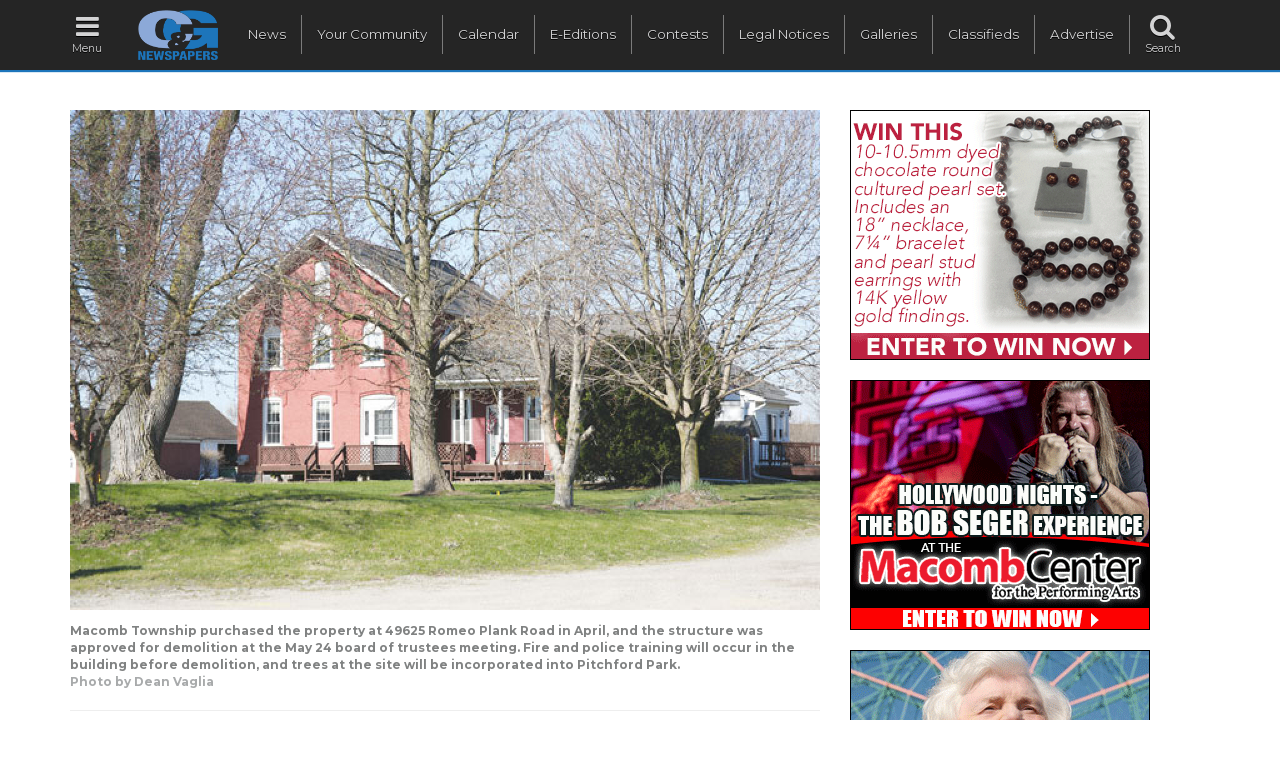

--- FILE ---
content_type: text/html; charset=UTF-8
request_url: https://www.candgnews.com/news/macomb-township-trustees-make-budget-amendments-2609
body_size: 66329
content:
<!DOCTYPE html>
<html lang="en" xmlns="http://www.w3.org/1999/xhtml" xmlns:og="http://ogp.me/ns#" xmlns:fb="http://www.facebook.com/2008/fbml">
<head>
    	<script async src="https://www.googletagmanager.com/gtag/js?id=G-HHJPE3FK88"></script>
	<script>
	  window.dataLayer = window.dataLayer || [];
	  function gtag(){dataLayer.push(arguments);}
	  gtag('js', new Date());
	  gtag('config', 'G-HHJPE3FK88', {'custom_map': {'dimension1': '1686027600'}});
	  gtag('config', 'G-39CWM68PTE');
	  gtag('config', 'AW-990438195');
	</script>
	<script data-ad-client="ca-pub-1383046696839745" async src="https://pagead2.googlesyndication.com/pagead/js/adsbygoogle.js"></script>
        <meta charset="utf-8">
    <meta http-equiv="X-UA-Compatible" content="IE=edge">
    <meta name="viewport" content="width=device-width, initial-scale=1">
    <meta name="csrf-token" content="oIu7HiL2Oc48RN7uGm4FdVPFUeAq6XdscLlMJLMw">
    <title>Macomb Township trustees make budget amendments</title>
    <meta property="fb:app_id" content="122198477853664">
    
    	<link rel="amphtml" href="https://www.candgnews.com/amp/news/macomb-township-trustees-make-budget-amendments-2609"/>
	<meta property="og:type" content="article" /> 
	<meta property="og:url" content="https://www.candgnews.com/news/macomb-township-trustees-make-budget-amendments-2609" />
	<meta property="og:title" content="Macomb Township trustees make budget amendments" />
		<meta name="thumbnail" content="https://www.candgnews.com/storage/cache/articles/2609/800t9043efdfd72f20c30c60348ba405faf8.jpeg" />
	<meta property="og:image" content="https://www.candgnews.com/storage/cache/articles/2609/800t9043efdfd72f20c30c60348ba405faf8.jpeg" />
	<meta property="og:image:type" content="jpg" />
	 
	<meta property="og:description" content="MACOMB TOWNSHIP — As Macomb Township arranges its budget for the coming year, the township board of trustees approved changes on May 24 to make sure the past year’s finances were accurately reported." />
	<meta name="twitter:card" content="summary">
	<meta name="twitter:site" content="@candgnews" />
	<meta name="twitter:title" content="Macomb Township trustees make budget amendments">
	<meta name="twitter:description" content="MACOMB TOWNSHIP — As Macomb Township arranges its budget for the coming year, the township board of trustees approved changes on May 24 to make sure the past year’s finances were accurately reported.">
			 
        <script>
			gtag('event', 'Page View', {
        	  event_category: 'Newspaper',
        	  event_label: 'Macomb Chronicle',
        	  non_interaction: true
        	});
        </script>
        			<script>
			function iframeClick(id) {
				var frameId = "myFrame" + id;
				document.getElementById(frameId).contentWindow.document.body.onclick = function(){
					click3a15c7d0bbe60300a39f76f8a5ba6896();
				}
			}
			function click3a15c7d0bbe60300a39f76f8a5ba6896() {
				gtag('event', 'Click', {
	        	  event_category: 'Community: Inline-Poster',
	        	  event_label: 'Macomb School - DA-270',
	        	  value: '0'
	        	});
			}
		</script>
        <script>
        	gtag('event', 'Impression', {
        	  event_category: 'Community: Inline-Poster',
        	  event_label: 'Macomb School - DA-270',
        	  value: '0',
        	  non_interaction: true
        	});
        </script>
				<script>
			function iframeClick(id) {
				var frameId = "myFrame" + id;
				document.getElementById(frameId).contentWindow.document.body.onclick = function(){
					click3a15c7d0bbe60300a39f76f8a5ba6896();
				}
			}
			function click3a15c7d0bbe60300a39f76f8a5ba6896() {
				gtag('event', 'Click', {
	        	  event_category: 'Community: Inline-Poster',
	        	  event_label: 'Macomb School - DA-270',
	        	  value: '0'
	        	});
			}
		</script>
        <script>
        	gtag('event', 'Impression', {
        	  event_category: 'Community: Inline-Poster',
        	  event_label: 'Macomb School - DA-270',
        	  value: '0',
        	  non_interaction: true
        	});
        </script>
				<script>
			function iframeClick(id) {
				var frameId = "myFrame" + id;
				document.getElementById(frameId).contentWindow.document.body.onclick = function(){
					click3b712de48137572f3849aabd5666a4e3();
				}
			}
			function click3b712de48137572f3849aabd5666a4e3() {
				gtag('event', 'Click', {
	        	  event_category: 'Full Site: Header Rectangle 1',
	        	  event_label: 'Valentines Day Contest 2026 ROS - Maloof',
	        	  value: '0'
	        	});
			}
		</script>
        <script>
        	gtag('event', 'Impression', {
        	  event_category: 'Full Site: Header Rectangle 1',
        	  event_label: 'Valentines Day Contest 2026 ROS - Maloof',
        	  value: '0',
        	  non_interaction: true
        	});
        </script>
				<script>
			function iframeClick(id) {
				var frameId = "myFrame" + id;
				document.getElementById(frameId).contentWindow.document.body.onclick = function(){
					click2cfd4560539f887a5e420412b370b361();
				}
			}
			function click2cfd4560539f887a5e420412b370b361() {
				gtag('event', 'Click', {
	        	  event_category: 'Full Site: Header Rectangle 2',
	        	  event_label: 'IWW - Bob Seger - MCFTPA ROS - 1-21-26',
	        	  value: '0'
	        	});
			}
		</script>
        <script>
        	gtag('event', 'Impression', {
        	  event_category: 'Full Site: Header Rectangle 2',
        	  event_label: 'IWW - Bob Seger - MCFTPA ROS - 1-21-26',
        	  value: '0',
        	  non_interaction: true
        	});
        </script>
				<script>
			function iframeClick(id) {
				var frameId = "myFrame" + id;
				document.getElementById(frameId).contentWindow.document.body.onclick = function(){
					click9c3b1830513cc3b8fc4b76635d32e692();
				}
			}
			function click9c3b1830513cc3b8fc4b76635d32e692() {
				gtag('event', 'Click', {
	        	  event_category: 'Full Site: Header Rectangle 3',
	        	  event_label: 'Should You Watch - 0126',
	        	  value: '0'
	        	});
			}
		</script>
        <script>
        	gtag('event', 'Impression', {
        	  event_category: 'Full Site: Header Rectangle 3',
        	  event_label: 'Should You Watch - 0126',
        	  value: '0',
        	  non_interaction: true
        	});
        </script>
				<script>
			function iframeClick(id) {
				var frameId = "myFrame" + id;
				document.getElementById(frameId).contentWindow.document.body.onclick = function(){
					click83fa5a432ae55c253d0e60dbfa716723();
				}
			}
			function click83fa5a432ae55c253d0e60dbfa716723() {
				gtag('event', 'Click', {
	        	  event_category: 'Full Site: Header Rectangle 4',
	        	  event_label: 'E-Editions 2026',
	        	  value: '0'
	        	});
			}
		</script>
        <script>
        	gtag('event', 'Impression', {
        	  event_category: 'Full Site: Header Rectangle 4',
        	  event_label: 'E-Editions 2026',
        	  value: '0',
        	  non_interaction: true
        	});
        </script>
		        <link href="https://www.candgnews.com/css/compiled.css" rel="stylesheet">
    <link href="https://www.candgnews.com/libraries/font-awesome-4.6.3/css/font-awesome.min.css" rel="stylesheet" type="text/css">
    <link href="https://fonts.googleapis.com/css?family=Montserrat:400,700|Roboto+Condensed:300,300i,400,700,700i|Roboto+Slab:100,300,400,700" rel="stylesheet">
    <link rel="stylesheet" type="text/css" href="https://www.candgnews.com/libraries/slick/slick.css"/>
	<link rel="stylesheet" type="text/css" href="https://www.candgnews.com/libraries/slick/slick-theme.css"/>
	<link rel="canonical" href="https://www.candgnews.com/news/macomb-township-trustees-make-budget-amendments-2609" />
	    <script>
        window.Laravel = {"csrfToken":"oIu7HiL2Oc48RN7uGm4FdVPFUeAq6XdscLlMJLMw"}    </script>
        <script>
      var _paq = window._paq = window._paq || [];
      /* tracker methods like "setCustomDimension" should be called before "trackPageView" */
      _paq.push(['trackPageView']);
      _paq.push(['trackVisibleContentImpressions']);
      _paq.push(['enableLinkTracking']);
      (function() {
        var u="//www.candgnews.com/analytics/";
        _paq.push(['setTrackerUrl', u+'matomo.php']);
        _paq.push(['setSiteId', '2']);
        var d=document, g=d.createElement('script'), s=d.getElementsByTagName('script')[0];
        g.async=true; g.src=u+'matomo.js'; s.parentNode.insertBefore(g,s);
      })();
    </script>

</head>
<body >
	
	<nav class="navbar navbar-main hidden-xs hidden-sm">
		<ul class="nav navbar-nav main-navigation">
			<li><a href="javascript:void(0);" onclick="openNav();"><i class="fa fa-fw fa-bars fa-2x"></i><span class="menu-icon-text">Menu</span></a></li>
			<li><a href="https://www.candgnews.com"><img src="https://www.candgnews.com/images/main/CG_Dark_Vector_Logo.png" class="main-header-logo"/></a></li>
			<li class="navbar-border main-menu-item main-nav-spacer"><a href="https://www.candgnews.com">News</a></li>
			<li class="navbar-border main-nav-spacer main-menu-item"><a href="https://www.candgnews.com/community">Your Community</a></li>
			<li class="navbar-border main-nav-spacer main-menu-item"><a href="https://www.candgnews.com/calendar">Calendar</a></li>
			<li class="navbar-border main-nav-spacer main-menu-item"><a href="https://www.candgnews.com/e-editions">E-Editions</a></li>
			
			
			<li class="navbar-border main-menu-item main-nav-spacer"><a href="https://www.candgnews.com/contests">Contests</a></li>
			<li class="navbar-border main-nav-spacer main-menu-item"><a href="https://www.candgnews.com/legalnotices">Legal Notices</a></li>
			
			
			<li class="navbar-border main-nav-spacer main-menu-item"><a href="https://www.candgnews.com/galleries">Galleries</a></li>
			<li class="navbar-border main-nav-spacer main-menu-item"><a href="https://www.candgnews.com/classifieds">Classifieds</a></li>
			
			<li class="navbar-border main-nav-spacer main-menu-item"><a href="https://www.candgnews.com/advertise">Advertise</a></li>
			<li id="search-label" class="main-nav-spacer"><a href="javascript:void(0);"><i class="fa fa-fw fa-search fa-2x"></i><span class="menu-icon-text">Search</span></a></li>
			<li id="search">
        		<div id="input"><input type="text" name="q" class="form-control" placeholder="Search" /></div>
        	</li>
        	<input id="cx" name="cx" type="hidden" value="012837139482274156368:madkvgzfnvi"/>
		</ul>
	</nav>
	
	
	<nav class="navbar navbar-mobile hidden-md hidden-lg">
		<ul class="nav topnav" id="myTopnav">
		<li class="icon"><a href="javascript:void(0);" onclick="mobileOpen();"><i class="fa fa-fw fa-bars fa-2x"></i><span class="menu-icon-text">Menu</span></a></li>
			<li class="mobile-header-logo"><a href="https://www.candgnews.com"><img src="https://www.candgnews.com/images/main/CG_Dark_Vector_Logo.png"/></a></li>
			
			<li><a href="https://www.candgnews.com">Home</a></li>
			<li><a href="https://www.candgnews.com">News</a></li>
			<li><a href="https://www.candgnews.com/community">Your Community</a></li>
			
			
			<li><a href="https://www.candgnews.com/calendar">Calendar</a></li>
			<li><a href="https://www.candgnews.com/e-editions">E-Editions</a></li>
			<li><a href="https://www.candgnews.com/contests">Contests</a></li>
			<li><a href="https://www.candgnews.com/legalnotices">Legal Notices</a></li>
			
			
			<li><a href="https://www.candgnews.com/galleries">Galleries</a></li>
			<li><a href="https://www.candgnews.com/classifieds">Classifieds</a></li>
			
			<li><a href="https://www.candgnews.com/advertise">Advertise</a></li>
			<li><a href="https://www.candgnews.com/contact-us">Contact Us</a></li>
			<li>
				<form action="https://www.candgnews.com/search" class="padding-ten" style="display:flex">
					<div style="flex-grow: 2">
						<input type="text" name="q" class="form-control" placeholder="Search" />
					</div>
					<div style="padding-left: 3px;">
						<button style="padding: 5px;">Go</button>
					</div>
				</form>
			</li>
		</ul>
	</nav>
	
	<div id="mySidenav" class="sidenav hidden-xs hidden-sm">
		<div class="row">
			<a href="javascript:void(0)" class="closebtn" onclick="closeNav()">CLOSE [X]</a>
			<div class="col-xs-12 col-sm-12 col-md-12 col-lg-12">
				<p class="menu-resources"><a href="https://www.candgnews.com/contact-us">Contact Us</a><span>&nbsp;&nbsp;|&nbsp;&nbsp;</span><a href="https://www.candgnews.com/employee-resources">Employee Resources</a></p>
				<ul class="menu-social">
					<li><a href="https://www.candgnews.com"><span class="cg-layout-sprite-menu-slide-cglogo"></span></a></li>
					<li><a href="http://www.facebook.com/candgnews"><span class="cg-layout-sprite-menu-slide-facebook"></span></a></li>
					<li><a href="http://twitter.com/candgnews"><span class="cg-layout-sprite-menu-slide-twitter"></span></a></li>
					<li><a href="https://plus.google.com/104061938784774896605?prsrc=3"><span class="cg-layout-sprite-menu-slide-googleplus"></span></a></li>
					<li><a href="http://www.pinterest.com/candgnews/"><span class="cg-layout-sprite-menu-slide-pinterest"></span></a></li>
					<li><a href="https://www.candgnews.com/rss.xml"><span class="cg-layout-sprite-menu-slide-rss"></span></a></li>
					<hr>
				</ul>
				<ul class="menu-links">
					<li><span class="text-white" onclick="selectSidePublication();"><img src="https://www.candgnews.com/images/main/menu-slide-myCglogo.png" class="dropbtn" alt="myCG menu publication"/> Publication select &#9660;</span>
						<ul id="sideDropdown" class="side-paper-select dropdown-content-side">
														<li><a href="https://www.candgnews.com/newspaper/birminghambloomfieldeagle">Birmingham-Bloomfield Eagle</a></li>
														<li><a href="https://www.candgnews.com/newspaper/farmingtonpress">Farmington Press</a></li>
														<li><a href="https://www.candgnews.com/newspaper/fraserclintonchronicle">Fraser-Clinton Chronicle</a></li>
														<li><a href="https://www.candgnews.com/newspaper/grossepointetimes">Grosse Pointe Times</a></li>
														<li><a href="https://www.candgnews.com/newspaper/infocus">In-Focus Advertorial</a></li>
														<li><a href="https://www.candgnews.com/newspaper/macombchronicle">Macomb Chronicle</a></li>
														<li><a href="https://www.candgnews.com/newspaper/madisonparknews">Madison-Park News</a></li>
														<li><a href="https://www.candgnews.com/newspaper/metrodetroit">Metro</a></li>
														<li><a href="https://www.candgnews.com/newspaper/journal">Mount Clemens-Clinton-Harrison Journal</a></li>
														<li><a href="https://www.candgnews.com/newspaper/novinote">Novi Note</a></li>
														<li><a href="https://www.candgnews.com/newspaper/rochesterpost">Rochester Post</a></li>
														<li><a href="https://www.candgnews.com/newspaper/eastsider">Roseville-Eastpointe Eastsider</a></li>
														<li><a href="https://www.candgnews.com/newspaper/royaloakreview">Royal Oak Review</a></li>
														<li><a href="https://www.candgnews.com/newspaper/shelbyuticanews">Shelby-Utica News</a></li>
														<li><a href="https://www.candgnews.com/newspaper/southfieldsun">Southfield Sun</a></li>
														<li><a href="https://www.candgnews.com/newspaper/stclairshoressentinel">St. Clair Shores Sentinel</a></li>
														<li><a href="https://www.candgnews.com/newspaper/sterlingheightssentry">Sterling Heights Sentry</a></li>
														<li><a href="https://www.candgnews.com/newspaper/troytimes">Troy Times</a></li>
														<li><a href="https://www.candgnews.com/newspaper/warrenweekly">Warren Weekly</a></li>
														<li><a href="https://www.candgnews.com/newspaper/westbloomfieldbeacon">West Bloomfield Beacon</a></li>
														<li><a href="https://www.candgnews.com/newspaper/woodwardtalk">Woodward Talk</a></li>
													</ul>
					</li>
					<li><a href="https://www.candgnews.com/advertise">Advertise with us</a></li>
					
					
					
					<hr>
				</ul>
				<ul class="menu-links">
					<li><a href="javascript:void(0);" onclick="selectNewsCategory();">News &#9660;</a>
						<ul id="newsDropdown" class="side-paper-select">
						    						    						<li><a href="https://www.candgnews.com/news/animals-pets">Animals &amp; Pets</a></li>
    												    						    						<li><a href="https://www.candgnews.com/news/arts-entertainment-features">Arts, Entertainment &amp; Features</a></li>
    												    						    						<li><a href="https://www.candgnews.com/news/auto">Auto</a></li>
    												    						    						<li><a href="https://www.candgnews.com/news/business-development">Business &amp; Development</a></li>
    												    						    						<li><a href="https://www.candgnews.com/news/charities-service-clubs">Charities &amp; Service Clubs</a></li>
    												    						    						<li><a href="https://www.candgnews.com/news/elections">Elections</a></li>
    												    						    						<li><a href="https://www.candgnews.com/news/environment">Environment</a></li>
    												    						    						<li><a href="https://www.candgnews.com/news/Health-Fitness">Health &amp; Fitness</a></li>
    												    						    						<li><a href="https://www.candgnews.com/news/homes">Homes</a></li>
    												    						    						<li><a href="https://www.candgnews.com/news/in-focus">In-Focus Advertorial</a></li>
    												    						    						<li><a href="https://www.candgnews.com/news/latest-news">Latest News</a></li>
    												    						    						<li><a href="https://www.candgnews.com/news/libraries">Libraries</a></li>
    												    						    						<li><a href="https://www.candgnews.com/news/local-government">Local Government</a></li>
    												    						    						<li><a href="https://www.candgnews.com/news/local-parks">Local Parks</a></li>
    												    						    						<li><a href="https://www.candgnews.com/news/looking-back">Looking Back</a></li>
    												    						    						<li><a href="https://www.candgnews.com/news/patriotism-military">Patriotism &amp; Military</a></li>
    												    						    						<li><a href="https://www.candgnews.com/news/people">People</a></li>
    												    						    						<li><a href="https://www.candgnews.com/news/police-courts-fire">Police, Courts &amp; Fire</a></li>
    												    						    						<li><a href="https://www.candgnews.com/news/roads-construction">Roads &amp; Construction</a></li>
    												    						    						<li><a href="https://www.candgnews.com/news/schools">Schools</a></li>
    												    						    						<li><a href="https://www.candgnews.com/news/seniors">Seniors</a></li>
    												    						    						<li><a href="https://www.candgnews.com/news/sports">Sports</a></li>
    												    						    						<li><a href="https://www.candgnews.com/news/friday-5">The Friday Five</a></li>
    																		</ul>
					</li>
					
					
        			<li><a href="https://www.candgnews.com/calendar">Calendar</a></li>
        			<li><a href="https://www.candgnews.com/e-editions">E-Editions</a></li>
					<li><a href="https://www.candgnews.com/contests">Contests</a></li>
					
					<li><a href="https://www.candgnews.com/legalnotices">Legal Notices</a></li>
					
					
					<li><a href="https://www.candgnews.com/galleries">Galleries</a></li>
					<li><a href="https://www.candgnews.com/classifieds">Classifieds</a></li>
					
				</ul>
			</div>
		</div>
	</div>
			
	
	
			<br/>
<div class="container">
		
	<div class="row">
		<div class="col-xs-12 col-sm-6 col-md-7 col-lg-8">
						            <a href="https://www.candgnews.com/admin/articles/temp-image/82e42d9020a2afb1512386822af6e72d.jpeg" data-lightbox="article-images">
            	<img src="https://www.candgnews.com/storage/cache/articles/2609/120082e42d9020a2afb1512386822af6e72d.jpeg" class="img-responsive margin-top" alt=" Macomb Township purchased the property at 49625 Romeo Plank Road in April, and the structure was approved for demolition at the May 24 board of trustees meeting. Fire and police training will occur in the building before demolition, and trees at the site will be incorporated into Pitchford Park.  ">
            </a>
            <p class="p-small set-font-family text-cutline-color no-margin-bottom">Macomb Township purchased the property at 49625 Romeo Plank Road in April, and the structure was approved for demolition at the May 24 board of trustees meeting. Fire and police training will occur in the building before demolition, and trees at the site will be incorporated into Pitchford Park. </p>            <p class="p-small set-font-family text-muted-bold no-margin-top">Photo by Dean Vaglia</p><hr/>            						<h1>Macomb Township trustees make budget amendments</h1>
						<h3><i>House demolition also approved on May 24</i></h3>
						<p class="p-small">
								<span>
					By:
					<a href='/reporterbio/Dean-Vaglia'>Dean Vaglia</a>
				</span><span class="text-muted-bold">|</span>
								<span class="text-muted-bold">
		 
				<a href="https://www.candgnews.com/newspaper/macombchronicle" class="text-muted-bold">Macomb Chronicle</a> 
				</span><span class="text-muted-bold">|</span>
									<span class="text-muted-bold">Published June 6, 2023</span>
				 
							</p>
			<div id="article-body" class="article-body-text">
								                				                                                        				                                
                                			    <div class="ads-display-container clickable margin-top margin-bottom  article-standard-max-width margin-left float-right " onclick="click3a15c7d0bbe60300a39f76f8a5ba6896();" data-url="https://www.misd.net/index.html" data-track-content="" data-content-name="Macomb School - DA-270" data-content-target="https://www.misd.net/index.html" data-content-piece="Banner Ad" data-id="1121">
    	    		    				    			    		<div class="visible-md visible-lg">
			    				   		 	<div style="background-color: #FFFFAA;padding: 3px 0;text-align: center;font-size: smaller;">Advertisement</div>
			   			    			<a href="https://www.misd.net/index.html" target="_blank"><img src="https://www.candgnews.com/storage/ads/fdaf491a8b1468f20d5cdd702581696f/fdaf491a8b1468f20d5cdd702581696f.jpg" class="img-responsive" style="text-align: left;"/></a>
	    		</div>
	    		    		    		</div>
					
			    
								<p>MACOMB TOWNSHIP &mdash; As Macomb Township arranges its budget for the coming year, the township board of trustees approved changes on May 24 to make sure the past year&rsquo;s finances were accurately reported.</p>

<p>Presented by Stacy Smith, Macomb Township&rsquo;s chief financial officer, several funds needed to be adjusted due to a variety of reasons. Established funds that needed adjusting include the general fund, increased by approximately $5 million increase due to higher-than-expected revenue and state support; the municipal roadway fund, adjusted by about $600,000 to reflect an increase in expenditures and a decrease in revenue after grant funds were not used as planned and a project from the previous fiscal year was paid off; and the retiree health care fund, increased by about $2.1 million due to higher-than-expected investment income.</p>

<p>Some funds had to be added to the budget due to developments throughout the fiscal year.</p>

<p>&ldquo;The opioid settlement fund is a new fund,&rdquo; Smith said. &ldquo;If you remember, the board had approved for us to receive some funds for that. We did receive ($37,510).&rdquo;</p>

<p>&nbsp;</p>

<p><strong>Pitchford Park house demolition</strong><br />
In April, the board approved the purchase of the house at 49625 Romeo Plank Road from its previous owners, the Fischer family, and on May 24 the board voted to demolish the house.</p>

<p>&ldquo;Our vendor here is very excited to get going,&rdquo; Township Supervisor Frank Viviano said. &ldquo;As soon as we allow both our Fire Department and Sheriff&rsquo;s Office to do some training on the site, we&rsquo;re going to take the house down. Unfortunately, it&rsquo;s not a building that can be saved, but it will make for a nice addition to the park.&rdquo;</p>

<p>The contract went to Oakwood Building Company for $18,615, about half the cost of the second-lowest bid for the work. Trees on the site will be saved from the demolition and incorporated into the park.</p>

<p>&nbsp;</p>

<p><strong>Greenway grant application</strong><br />
The board also approved a resolution to pursue a grant from the Michigan Department of Environment, Great Lakes, and Energy to acquire several properties along the North Branch of the Clinton River to build a North Branch Greenway.</p>

<p>Three properties were identified along the river and the total cost to buy the properties is estimated to be $2.2 million.</p>

				<div class="visible-xs">
					<div>
	<div class=" no-padding-bottom">
		<div class="col-xs-12 col-sm-12 col-md-12 col-lg-12 no-padding-left">
			<h3>You May Also Be Interested In</h3>
		</div>
	</div>
			<div class="trending-block-time">
											<div class="">
					<div class="col-xs-12 col-sm-12 col-md-12 col-lg-12 margin-bottom">
						<div class="margin-right img-sm-float-left">
							<a href="https://www.candgnews.com/news/blood-donors-have-a-chance-to-go-to-the-super-bowl-9991"><img src="https://www.candgnews.com/storage/cache/articles/9991/400tbabf3b1863d8573000406de51125a696.jpeg" class="img-small " alt=" Blood donors have a chance to go to the Super Bowl " />
</a>
						</div>
						<div class="text-sm-float-right p-small line-height"><a href="https://www.candgnews.com/news/blood-donors-have-a-chance-to-go-to-the-super-bowl-9991" class="link-text-black">Blood donors have a chance to go to the Super Bowl</a></div>
													<div class="line-height text-muted p-xs">C&amp;G Newspapers</div>
											</div>
				</div>
															<div class="">
					<div class="col-xs-12 col-sm-12 col-md-12 col-lg-12 margin-bottom">
						<div class="margin-right img-sm-float-left">
							<a href="https://www.candgnews.com/news/friday-five-jan-16-19"><img src="https://www.candgnews.com/storage/cache/articles/9992/40047ff25eb60d90301273465b735b6d624.jpeg" class="img-small " alt="  " />
</a>
						</div>
						<div class="text-sm-float-right p-small line-height"><a href="https://www.candgnews.com/news/friday-five-jan-16-19" class="link-text-black">The Friday Five — Jan. 16-19</a></div>
													<div class="line-height text-muted p-xs">C&amp;G Newspapers</div>
											</div>
				</div>
															<div class="">
					<div class="col-xs-12 col-sm-12 col-md-12 col-lg-12 margin-bottom">
						<div class="margin-right img-sm-float-left">
							<a href="https://www.candgnews.com/news/detroit-express-cofounder-to-release-book-9990"><img src="https://www.candgnews.com/storage/cache/articles/9990/40021d6fbdf15491d4e72ad8671a87220e6.jpeg" class="img-small " alt="  " />
</a>
						</div>
						<div class="text-sm-float-right p-small line-height"><a href="https://www.candgnews.com/news/detroit-express-cofounder-to-release-book-9990" class="link-text-black">Detroit Express co-founder to release book</a></div>
													<div class="line-height text-muted p-xs">C&amp;G Newspapers</div>
											</div>
				</div>
															<div class="">
					<div class="col-xs-12 col-sm-12 col-md-12 col-lg-12 margin-bottom">
						<div class="margin-right img-sm-float-left">
							<a href="https://www.candgnews.com/news/michigan-state-police-hold-worship-safety-course-9987"><img src="https://www.candgnews.com/storage/cache/articles/9987/400e45c013c32cb5598aa36f850399b258d.jpeg" class="img-small " alt=" Michigan State Police hold worship safety course " />
</a>
						</div>
						<div class="text-sm-float-right p-small line-height"><a href="https://www.candgnews.com/news/michigan-state-police-hold-worship-safety-course-9987" class="link-text-black">Michigan State Police hold worship safety course</a></div>
													<div class="line-height text-muted p-xs">C&amp;G Newspapers</div>
											</div>
				</div>
															<div class="">
					<div class="col-xs-12 col-sm-12 col-md-12 col-lg-12 margin-bottom">
						<div class="margin-right img-sm-float-left">
							<a href="https://www.candgnews.com/news/ten-tips-can-help-keep-a-home-safe-during-the-winter-months-9978"><img src="https://www.candgnews.com/storage/cache/articles/9978/400t9fa36a6b58bf16752e19300b01ded475.jpeg" class="img-small " alt="  " />
</a>
						</div>
						<div class="text-sm-float-right p-small line-height"><a href="https://www.candgnews.com/news/ten-tips-can-help-keep-a-home-safe-during-the-winter-months-9978" class="link-text-black">Ten tips can help keep a home safe during the winter months</a></div>
													<div class="line-height text-muted p-xs">C&amp;G Newspapers</div>
											</div>
				</div>
															<div class="">
					<div class="col-xs-12 col-sm-12 col-md-12 col-lg-12 margin-bottom">
						<div class="margin-right img-sm-float-left">
							<a href="https://www.candgnews.com/news/michigan-ag-alerts-residents-of-scammers-impersonating-police-9976"><img src="https://www.candgnews.com/storage/cache/articles/9976/400t2337572ce3c3b47be759c9e9d901b0c5.gif" class="img-small " alt="  " />
</a>
						</div>
						<div class="text-sm-float-right p-small line-height"><a href="https://www.candgnews.com/news/michigan-ag-alerts-residents-of-scammers-impersonating-police-9976" class="link-text-black">Michigan AG alerts residents of scammers impersonating police</a></div>
													<div class="line-height text-muted p-xs">C&amp;G Newspapers</div>
											</div>
				</div>
															<div class="">
					<div class="col-xs-12 col-sm-12 col-md-12 col-lg-12 margin-bottom">
						<div class="margin-right img-sm-float-left">
							<a href="https://www.candgnews.com/news/new-business-owners-talk-about-planning-growth-after-year-one-9966"><img src="https://www.candgnews.com/storage/cache/articles/9966/40096179b6a3d382351d802932493b48301.jpeg" class="img-small " alt="  " />
</a>
						</div>
						<div class="text-sm-float-right p-small line-height"><a href="https://www.candgnews.com/news/new-business-owners-talk-about-planning-growth-after-year-one-9966" class="link-text-black">New business owners talk about planning, growth after year one</a></div>
													<div class="line-height text-muted p-xs">C&amp;G Newspapers</div>
											</div>
				</div>
									</div>
	</div>
				</div>
			    <div class="ads-display-container clickable margin-top margin-bottom  article-standard-max-width margin-left float-right " onclick="click3a15c7d0bbe60300a39f76f8a5ba6896();" data-url="https://www.misd.net/index.html" data-track-content="" data-content-name="Macomb School - DA-270" data-content-target="https://www.misd.net/index.html" data-content-piece="Banner Ad" data-id="1121">
    	    		    				    		<div class="text-center visible-xs visible-sm" id="xs3a15c7d0bbe60300a39f76f8a5ba6896">
			    				   		 	<div style="background-color: #FFFFAA;padding: 3px 0;text-align: center;font-size: smaller;">Advertisement</div>
			   			    			<a href="https://www.misd.net/index.html" target="_blank"><img src="https://www.candgnews.com/storage/ads/fdaf491a8b1468f20d5cdd702581696fm/fdaf491a8b1468f20d5cdd702581696f.jpg" class="img-responsive" style="text-align: center; margin: 0 auto;"/></a>
	    		</div>
	    			    		    		    		</div>
					
			    
			</div>
			
			
		</div>
		<div class="col-xs-12 col-sm-12 col-md-5 col-lg-4">
			<div class="ads-display-container clickable margin-top margin-bottom " onclick="click3b712de48137572f3849aabd5666a4e3();" data-url="https://www.candgnews.com/valentinesday2026" data-track-content="" data-content-name="Valentines Day Contest 2026 ROS - Maloof" data-content-target="https://www.candgnews.com/valentinesday2026" data-content-piece="Banner Ad" data-id="1122">
    	    		    				    		<div class="text-center visible-xs visible-sm" id="xs3b712de48137572f3849aabd5666a4e3">
			    		    			<a href="https://www.candgnews.com/valentinesday2026" target="_blank"><img src="https://www.candgnews.com/storage/ads/938374c7ede3d2e9fad5cd0eca9bc0d8m/938374c7ede3d2e9fad5cd0eca9bc0d8.gif" class="img-responsive" style="text-align: center; margin: 0 auto;"/></a>
	    		</div>
	    			    			    		<div class="visible-md visible-lg">
			    		    			<a href="https://www.candgnews.com/valentinesday2026" target="_blank"><img src="https://www.candgnews.com/storage/ads/938374c7ede3d2e9fad5cd0eca9bc0d8/938374c7ede3d2e9fad5cd0eca9bc0d8.gif" class="img-responsive" style="text-align: left;"/></a>
	    		</div>
	    		    		    		</div>
					
			
			<div class="ads-display-container clickable margin-top margin-bottom " onclick="click2cfd4560539f887a5e420412b370b361();" data-url="https://www.candgnews.com/BobSeger_MCFTPA_012126" data-track-content="" data-content-name="IWW - Bob Seger - MCFTPA ROS - 1-21-26" data-content-target="https://www.candgnews.com/BobSeger_MCFTPA_012126" data-content-piece="Banner Ad" data-id="1123">
    	    		    				    		<div class="text-center visible-xs visible-sm" id="xs2cfd4560539f887a5e420412b370b361">
			    		    			<a href="https://www.candgnews.com/BobSeger_MCFTPA_012126" target="_blank"><img src="https://www.candgnews.com/storage/ads/7c4f47f5bb8c1e96dd1b0f4241b85a3fm/7c4f47f5bb8c1e96dd1b0f4241b85a3f.gif" class="img-responsive" style="text-align: center; margin: 0 auto;"/></a>
	    		</div>
	    			    			    		<div class="visible-md visible-lg">
			    		    			<a href="https://www.candgnews.com/BobSeger_MCFTPA_012126" target="_blank"><img src="https://www.candgnews.com/storage/ads/7c4f47f5bb8c1e96dd1b0f4241b85a3f/7c4f47f5bb8c1e96dd1b0f4241b85a3f.gif" class="img-responsive" style="text-align: left;"/></a>
	    		</div>
	    		    		    		</div>
					
			<div class="ads-display-container clickable margin-top margin-bottom " onclick="click9c3b1830513cc3b8fc4b76635d32e692();" data-url="https://www.candgnews.com/news/should-you-watch--january-2026-9907" data-track-content="" data-content-name="Should You Watch - 0126" data-content-target="https://www.candgnews.com/news/should-you-watch--january-2026-9907" data-content-piece="Banner Ad" data-id="1113">
    	    		    				    		<div class="text-center visible-xs visible-sm" id="xs9c3b1830513cc3b8fc4b76635d32e692">
			    		    			<a href="https://www.candgnews.com/news/should-you-watch--january-2026-9907" target="_blank"><img src="https://www.candgnews.com/storage/ads/3da461f126936cfdc18bfb5a008521ecm/3da461f126936cfdc18bfb5a008521ec.gif" class="img-responsive" style="text-align: center; margin: 0 auto;"/></a>
	    		</div>
	    			    			    		<div class="visible-md visible-lg">
			    		    			<a href="https://www.candgnews.com/news/should-you-watch--january-2026-9907" target="_blank"><img src="https://www.candgnews.com/storage/ads/3da461f126936cfdc18bfb5a008521ec/3da461f126936cfdc18bfb5a008521ec.gif" class="img-responsive" style="text-align: left;"/></a>
	    		</div>
	    		    		    		</div>
					
			<div class="ads-display-container clickable margin-top margin-bottom " onclick="click83fa5a432ae55c253d0e60dbfa716723();" data-url="https://www.candgnews.com/e-editions" data-track-content="" data-content-name="E-Editions 2026" data-content-target="https://www.candgnews.com/e-editions" data-content-piece="Banner Ad" data-id="1036">
    	    		    				    		<div class="text-center visible-xs visible-sm" id="xs83fa5a432ae55c253d0e60dbfa716723">
			    		    			<a href="https://www.candgnews.com/e-editions" target="_blank"><img src="https://www.candgnews.com/storage/ads/41fd4700dd3128b25783de02645b52cam/41fd4700dd3128b25783de02645b52ca.jpg" class="img-responsive" style="text-align: center; margin: 0 auto;"/></a>
	    		</div>
	    			    			    		<div class="visible-md visible-lg">
			    		    			<a href="https://www.candgnews.com/e-editions" target="_blank"><img src="https://www.candgnews.com/storage/ads/41fd4700dd3128b25783de02645b52ca/41fd4700dd3128b25783de02645b52ca.jpg" class="img-responsive" style="text-align: left;"/></a>
	    		</div>
	    		    		    		</div>
					
			
			
			
			
			
			<div class="hidden-xs">
				<div>
	<div class=" no-padding-bottom">
		<div class="col-xs-12 col-sm-12 col-md-12 col-lg-12 no-padding-left">
			<h3>You May Also Be Interested In</h3>
		</div>
	</div>
			<div class="trending-block-time">
											<div class="">
					<div class="col-xs-12 col-sm-12 col-md-12 col-lg-12 margin-bottom">
						<div class="margin-right img-sm-float-left">
							<a href="https://www.candgnews.com/news/blood-donors-have-a-chance-to-go-to-the-super-bowl-9991"><img src="https://www.candgnews.com/storage/cache/articles/9991/400tbabf3b1863d8573000406de51125a696.jpeg" class="img-small " alt=" Blood donors have a chance to go to the Super Bowl " />
</a>
						</div>
						<div class="text-sm-float-right p-small line-height"><a href="https://www.candgnews.com/news/blood-donors-have-a-chance-to-go-to-the-super-bowl-9991" class="link-text-black">Blood donors have a chance to go to the Super Bowl</a></div>
													<div class="line-height text-muted p-xs">C&amp;G Newspapers</div>
											</div>
				</div>
															<div class="">
					<div class="col-xs-12 col-sm-12 col-md-12 col-lg-12 margin-bottom">
						<div class="margin-right img-sm-float-left">
							<a href="https://www.candgnews.com/news/friday-five-jan-16-19"><img src="https://www.candgnews.com/storage/cache/articles/9992/40047ff25eb60d90301273465b735b6d624.jpeg" class="img-small " alt="  " />
</a>
						</div>
						<div class="text-sm-float-right p-small line-height"><a href="https://www.candgnews.com/news/friday-five-jan-16-19" class="link-text-black">The Friday Five — Jan. 16-19</a></div>
													<div class="line-height text-muted p-xs">C&amp;G Newspapers</div>
											</div>
				</div>
															<div class="">
					<div class="col-xs-12 col-sm-12 col-md-12 col-lg-12 margin-bottom">
						<div class="margin-right img-sm-float-left">
							<a href="https://www.candgnews.com/news/detroit-express-cofounder-to-release-book-9990"><img src="https://www.candgnews.com/storage/cache/articles/9990/40021d6fbdf15491d4e72ad8671a87220e6.jpeg" class="img-small " alt="  " />
</a>
						</div>
						<div class="text-sm-float-right p-small line-height"><a href="https://www.candgnews.com/news/detroit-express-cofounder-to-release-book-9990" class="link-text-black">Detroit Express co-founder to release book</a></div>
													<div class="line-height text-muted p-xs">C&amp;G Newspapers</div>
											</div>
				</div>
															<div class="">
					<div class="col-xs-12 col-sm-12 col-md-12 col-lg-12 margin-bottom">
						<div class="margin-right img-sm-float-left">
							<a href="https://www.candgnews.com/news/michigan-state-police-hold-worship-safety-course-9987"><img src="https://www.candgnews.com/storage/cache/articles/9987/400e45c013c32cb5598aa36f850399b258d.jpeg" class="img-small " alt=" Michigan State Police hold worship safety course " />
</a>
						</div>
						<div class="text-sm-float-right p-small line-height"><a href="https://www.candgnews.com/news/michigan-state-police-hold-worship-safety-course-9987" class="link-text-black">Michigan State Police hold worship safety course</a></div>
													<div class="line-height text-muted p-xs">C&amp;G Newspapers</div>
											</div>
				</div>
															<div class="">
					<div class="col-xs-12 col-sm-12 col-md-12 col-lg-12 margin-bottom">
						<div class="margin-right img-sm-float-left">
							<a href="https://www.candgnews.com/news/ten-tips-can-help-keep-a-home-safe-during-the-winter-months-9978"><img src="https://www.candgnews.com/storage/cache/articles/9978/400t9fa36a6b58bf16752e19300b01ded475.jpeg" class="img-small " alt="  " />
</a>
						</div>
						<div class="text-sm-float-right p-small line-height"><a href="https://www.candgnews.com/news/ten-tips-can-help-keep-a-home-safe-during-the-winter-months-9978" class="link-text-black">Ten tips can help keep a home safe during the winter months</a></div>
													<div class="line-height text-muted p-xs">C&amp;G Newspapers</div>
											</div>
				</div>
															<div class="">
					<div class="col-xs-12 col-sm-12 col-md-12 col-lg-12 margin-bottom">
						<div class="margin-right img-sm-float-left">
							<a href="https://www.candgnews.com/news/michigan-ag-alerts-residents-of-scammers-impersonating-police-9976"><img src="https://www.candgnews.com/storage/cache/articles/9976/400t2337572ce3c3b47be759c9e9d901b0c5.gif" class="img-small " alt="  " />
</a>
						</div>
						<div class="text-sm-float-right p-small line-height"><a href="https://www.candgnews.com/news/michigan-ag-alerts-residents-of-scammers-impersonating-police-9976" class="link-text-black">Michigan AG alerts residents of scammers impersonating police</a></div>
													<div class="line-height text-muted p-xs">C&amp;G Newspapers</div>
											</div>
				</div>
															<div class="">
					<div class="col-xs-12 col-sm-12 col-md-12 col-lg-12 margin-bottom">
						<div class="margin-right img-sm-float-left">
							<a href="https://www.candgnews.com/news/new-business-owners-talk-about-planning-growth-after-year-one-9966"><img src="https://www.candgnews.com/storage/cache/articles/9966/40096179b6a3d382351d802932493b48301.jpeg" class="img-small " alt="  " />
</a>
						</div>
						<div class="text-sm-float-right p-small line-height"><a href="https://www.candgnews.com/news/new-business-owners-talk-about-planning-growth-after-year-one-9966" class="link-text-black">New business owners talk about planning, growth after year one</a></div>
													<div class="line-height text-muted p-xs">C&amp;G Newspapers</div>
											</div>
				</div>
									</div>
	</div>
			</div>
			<div class="hidden-xs hidden-sm col-md-12 col-lg-12">
	<div class="trending-container">
		<div class="no-padding-bottom">
			<div class="row border-dark-bottom no-padding-bottom">
				<table class="table-responsive one-hundred-percent-width">
					<tbody>
						<tr>
							<td><h3>Trending<span><span class="cg-layout-sprite-trending-arrow margin-left"></span></span></h3></td>
							<td class="pull-right"><h4><span><a href="javascript:void(0);" onclick="showTrending('today');" class="trending-today-select p-small">Today</a></span>&nbsp;&nbsp;&nbsp;&nbsp;<span><a href="javascript:void(0);" onclick="showTrending('thirty');" class="trending-thirty-select p-small">30 Days</a></span></h4></td>
						</tr>
					</tbody>
				</table>
			</div>
		</div>
		<div class="row margin-bottom">
			<h4 class="margin-top-ten no-margin-left trending-time"><span><a href="javascript:void(0);" onclick="showTrendingType('news');" class="trending-news-select">News</a></span>&nbsp;&nbsp;&nbsp;&nbsp;<span><a href="javascript:void(0);" onclick="showTrendingType('sports');" class="trending-sports-select">Sports</a></span></h4>
		</div>
				<div id="trending-today" class="trending-block-time" >
							<div id="trending-type-today-news" class="row" >
															<div class="col-xs-12 col-sm-12 col-md-12 col-lg-12 margin-bottom no-padding-right">
						<div class="margin-right img-sm-float-left">
							<span class="cg-layout-sprite-trending-overlay-1 img-overlay-top-left"></span>
							<a href="https://www.candgnews.com/news/suspect-charged-in-murder-of-man-who-dated-his-ex-9913"><img src="https://www.candgnews.com/storage/cache/articles/9913/4003b464db89cb6a4ec38e6bf3206851a81.jpeg" class="img-small " alt="  " />
</a>
						</div>
						<div class="text-xs-float-right-trending p-small line-height"><a href="https://www.candgnews.com/news/suspect-charged-in-murder-of-man-who-dated-his-ex-9913" class="link-text-black">Suspect charged in murder of man who dated his ex</a></div>
																													<a href="https://www.candgnews.com/newspaper/sterlingheightssentry"><p class="line-height text-muted p-xs">  Sterling Heights Sentry  </p></a>
																										</div>
										<div class="col-xs-12 col-sm-12 col-md-12 col-lg-12 margin-bottom no-padding-right">
						<div class="margin-right img-sm-float-left">
							<span class="cg-layout-sprite-trending-overlay-2 img-overlay-top-left"></span>
							<a href="https://www.candgnews.com/news/friday-five-jan-16-19"><img src="https://www.candgnews.com/storage/cache/articles/9992/40047ff25eb60d90301273465b735b6d624.jpeg" class="img-small " alt="  " />
</a>
						</div>
						<div class="text-xs-float-right-trending p-small line-height"><a href="https://www.candgnews.com/news/friday-five-jan-16-19" class="link-text-black">The Friday Five — Jan. 16-19</a></div>
													<div class="line-height text-muted p-xs">C&amp;G Newspapers</div>
											</div>
										<div class="col-xs-12 col-sm-12 col-md-12 col-lg-12 margin-bottom no-padding-right">
						<div class="margin-right img-sm-float-left">
							<span class="cg-layout-sprite-trending-overlay-3 img-overlay-top-left"></span>
							<a href="https://www.candgnews.com/news/woman-survives-polio-covid19-to-see-100-9989"><img src="https://www.candgnews.com/storage/cache/articles/9989/400d0ec21c5640828be1619da53d10b92e3.jpeg" class="img-small " alt=" Woman survives polio, COVID-19 to see 100 " />
</a>
						</div>
						<div class="text-xs-float-right-trending p-small line-height"><a href="https://www.candgnews.com/news/woman-survives-polio-covid19-to-see-100-9989" class="link-text-black">Woman survives polio, COVID-19 to see 100</a></div>
																													<a href="https://www.candgnews.com/newspaper/novinote"><p class="line-height text-muted p-xs">  Novi Note  </p></a>
																										</div>
										<div class="col-xs-12 col-sm-12 col-md-12 col-lg-12 margin-bottom no-padding-right">
						<div class="margin-right img-sm-float-left">
							<span class="cg-layout-sprite-trending-overlay-4 img-overlay-top-left"></span>
							<a href="https://www.candgnews.com/news/army-unveils-roushbuilt-tank-prototype-at-auto-show-9997"><img src="https://www.candgnews.com/storage/cache/articles/9997/400tfc6922c01ffc17ea3bf694dcbfec24f8.jpeg" class="img-small " alt="  " />
</a>
						</div>
						<div class="text-xs-float-right-trending p-small line-height"><a href="https://www.candgnews.com/news/army-unveils-roushbuilt-tank-prototype-at-auto-show-9997" class="link-text-black">Army unveils Roush-built tank prototype at auto show</a></div>
																													<a href="https://www.candgnews.com/newspaper/metrodetroit"><p class="line-height text-muted p-xs">  Metro  </p></a>
																										</div>
										<div class="col-xs-12 col-sm-12 col-md-12 col-lg-12 margin-bottom no-padding-right">
						<div class="margin-right img-sm-float-left">
							<span class="cg-layout-sprite-trending-overlay-5 img-overlay-top-left"></span>
							<a href="https://www.candgnews.com/news/ridgedale-players-present-anatomy-of-a-murder-9982"><img src="https://www.candgnews.com/storage/cache/articles/9982/4001d5b0aa664d364fcc49c9d978e1fffe2.jpeg" class="img-small " alt=" Ridgedale Players present &lsquo;Anatomy of a Murder&rsquo; " />
</a>
						</div>
						<div class="text-xs-float-right-trending p-small line-height"><a href="https://www.candgnews.com/news/ridgedale-players-present-anatomy-of-a-murder-9982" class="link-text-black">Ridgedale Players present ‘Anatomy of a Murder’</a></div>
																													<a href="https://www.candgnews.com/newspaper/troytimes"><p class="line-height text-muted p-xs">  Troy Times  </p></a>
																										</div>
									</div>
							<div id="trending-type-today-sports" class="row"  style="display: none;" >
														</div>
					</div>
				<div id="trending-thirty" class="trending-block-time"  style="display: none;" >
							<div id="trending-type-thirty-news" class="row" >
															<div class="col-xs-12 col-sm-12 col-md-12 col-lg-12 margin-bottom no-padding-right">
						<div class="margin-right img-sm-float-left">
							<span class="cg-layout-sprite-trending-overlay-1 img-overlay-top-left"></span>
							<a href="https://www.candgnews.com/news/detroit-auto-show-brings-new-returning-experiences-to-huntington-place-this-month-9914"><img src="https://www.candgnews.com/storage/cache/articles/9914/400dcb69109ad06f576a0ac40fca63938dc.jpeg" class="img-small " alt=" Detroit Auto Show brings new, returning experiences to Huntington Place this month " />
</a>
						</div>
						<div class="text-xs-float-right-trending p-small line-height"><a href="https://www.candgnews.com/news/detroit-auto-show-brings-new-returning-experiences-to-huntington-place-this-month-9914" class="link-text-black">Detroit Auto Show brings new, returning experiences to Huntington Place this month</a></div>
													<div class="line-height text-muted p-xs">C&amp;G Newspapers</div>
											</div>
										<div class="col-xs-12 col-sm-12 col-md-12 col-lg-12 margin-bottom no-padding-right">
						<div class="margin-right img-sm-float-left">
							<span class="cg-layout-sprite-trending-overlay-2 img-overlay-top-left"></span>
							<a href="https://www.candgnews.com/news/no-injuries-reported-in-warren-apartment-fire-9882"><img src="https://www.candgnews.com/storage/cache/articles/9882/400t2e4d469b3776525a6d31f84d46dcfb9e.jpeg" class="img-small " alt=" On Dec. 2, Warren firefighters responded to a report of a fire in the City Center Square apartments, near 13 Mile Road and Van Dyke Avenue. " />
</a>
						</div>
						<div class="text-xs-float-right-trending p-small line-height"><a href="https://www.candgnews.com/news/no-injuries-reported-in-warren-apartment-fire-9882" class="link-text-black">No injuries reported in Warren apartment fire</a></div>
																													<a href="https://www.candgnews.com/newspaper/warrenweekly"><p class="line-height text-muted p-xs">  Warren Weekly  </p></a>
																										</div>
										<div class="col-xs-12 col-sm-12 col-md-12 col-lg-12 margin-bottom no-padding-right">
						<div class="margin-right img-sm-float-left">
							<span class="cg-layout-sprite-trending-overlay-3 img-overlay-top-left"></span>
							<a href="https://www.candgnews.com/news/southfield-public-schools-implementing-metal-detectors-in-new-year-9881"><img src="https://www.candgnews.com/storage/cache/articles/9881/400t114584b4c9a10b6d25be60c8aa9ae586.jpeg" class="img-small " alt="  " />
</a>
						</div>
						<div class="text-xs-float-right-trending p-small line-height"><a href="https://www.candgnews.com/news/southfield-public-schools-implementing-metal-detectors-in-new-year-9881" class="link-text-black">Southfield Public Schools implementing metal detectors in new year</a></div>
																													<a href="https://www.candgnews.com/newspaper/southfieldsun"><p class="line-height text-muted p-xs">  Southfield Sun  </p></a>
																										</div>
										<div class="col-xs-12 col-sm-12 col-md-12 col-lg-12 margin-bottom no-padding-right">
						<div class="margin-right img-sm-float-left">
							<span class="cg-layout-sprite-trending-overlay-4 img-overlay-top-left"></span>
							<a href="https://www.candgnews.com/news/stagecrafters-to-showcase-lesserknown-comedy-show-9889"><img src="https://www.candgnews.com/storage/cache/articles/9889/400c455a3d29f83ce13baedc21358073d5a.jpeg" class="img-small " alt=" Stagecrafters to showcase lesser-known comedy show " />
</a>
						</div>
						<div class="text-xs-float-right-trending p-small line-height"><a href="https://www.candgnews.com/news/stagecrafters-to-showcase-lesserknown-comedy-show-9889" class="link-text-black">Stagecrafters to showcase lesser-known comedy show</a></div>
																													<a href="https://www.candgnews.com/newspaper/royaloakreview"><p class="line-height text-muted p-xs">  Royal Oak Review  </p></a>
																										</div>
										<div class="col-xs-12 col-sm-12 col-md-12 col-lg-12 margin-bottom no-padding-right">
						<div class="margin-right img-sm-float-left">
							<span class="cg-layout-sprite-trending-overlay-5 img-overlay-top-left"></span>
							<a href="https://www.candgnews.com/news/nominate-the-next-recipient-of-the-mlk-community-service-award-9887"><img src="https://www.candgnews.com/storage/cache/articles/9887/400tfe0576152ceb8b2d3ef3c1cfdbc72220.jpeg" class="img-small " alt=" Nominations for the 2026 MLK Community Service Award are due by Dec. 30. " />
</a>
						</div>
						<div class="text-xs-float-right-trending p-small line-height"><a href="https://www.candgnews.com/news/nominate-the-next-recipient-of-the-mlk-community-service-award-9887" class="link-text-black">Nominate the next recipient of the MLK Community Service Award</a></div>
																													<a href="https://www.candgnews.com/newspaper/southfieldsun"><p class="line-height text-muted p-xs">  Southfield Sun  </p></a>
																										</div>
									</div>
							<div id="trending-type-thirty-sports" class="row"  style="display: none;" >
														</div>
					</div>
			</div>
</div>
		</div>
	</div>
			 
			<span data-track-content="" data-content-name="Macomb Chronicle Article" data-content-target="https://www.candgnews.com/news/macomb-township-trustees-make-budget-amendments-2609" data-content-piece="Webpage"></span>
			</div>
	
	<footer class="margin-top">
	<div class="col-xs-12 col-sm-12 col-md-12 col-lg-12 footer-resources">
		<div class="row">
			<p><a href="https://www.candgnews.com/employee-resources">Employee Resources</a><span>&nbsp;&nbsp;|&nbsp;&nbsp;</span><a href="https://www.candgnews.com/privacy-policy">Privacy Policy</a></p>
		</div>
	</div>
	<div class="col-xs-12 col-sm-12 col-md-12 col-lg-12 footer-links">
		<div class="row">
			<div class="col-xs-12 col-sm-6 col-md-6 col-lg-6 footer-logos">
				<div class="col-md-4">
					<a href="https://www.candgnews.com"><img src="https://www.candgnews.com/images/main/CG_Dark_Vector_Logo.png" class="main-footer-logo"/></a>
				</div>
				<div class="col-md-8">
					<a href="https://www.candgnews.com"><img src="https://www.candgnews.com/images/main/footer-cgfull.png"/></a>
					<p class="footer-copyright">Copyright &copy; C &amp; G Publishing. All Right Reserved.
					<ul class="footer-social">
						<li><a href="http://www.facebook.com/candgnews"><span class="cg-layout-sprite-footer-facebook"></span></a></li>
						<li><a href="http://twitter.com/candgnews"><span class="cg-layout-sprite-footer-twitter"></span></a></li>
						<li><a href="https://plus.google.com/104061938784774896605?prsrc=3"><span class="cg-layout-sprite-footer-googleplus"></span></a></li>
						<li><a href="http://www.pinterest.com/candgnews/"><span class="cg-layout-sprite-footer-pinterest"></span></a></li>
						<li><a href="https://www.candgnews.com/rss.xml"><span class="cg-layout-sprite-footer-rss"></span></a></li>
					</ul>
				</div>
			</div>
			<div class="hidden-xs col-sm-6 col-md-6 col-lg-6">
				<div class="col-sm-6 col-md-4 col-lg-4">
					<ul class="footer-nav">
						<li><a href="https://www.candgnews.com">News</a></li>
						    						    						<li><a href="https://www.candgnews.com/news/animals-pets">Animals &amp; Pets</a></li>
    												    						    						<li><a href="https://www.candgnews.com/news/arts-entertainment-features">Arts, Entertainment &amp; Features</a></li>
    												    						    						<li><a href="https://www.candgnews.com/news/auto">Auto</a></li>
    												    						    						<li><a href="https://www.candgnews.com/news/business-development">Business &amp; Development</a></li>
    												    						    						<li><a href="https://www.candgnews.com/news/charities-service-clubs">Charities &amp; Service Clubs</a></li>
    												    						    						<li><a href="https://www.candgnews.com/news/elections">Elections</a></li>
    												    						    						<li><a href="https://www.candgnews.com/news/environment">Environment</a></li>
    												    						    						<li><a href="https://www.candgnews.com/news/Health-Fitness">Health &amp; Fitness</a></li>
    												    						    						<li><a href="https://www.candgnews.com/news/homes">Homes</a></li>
    												    						    						<li><a href="https://www.candgnews.com/news/in-focus">In-Focus Advertorial</a></li>
    												    						    						<li><a href="https://www.candgnews.com/news/latest-news">Latest News</a></li>
    												    						    						<li><a href="https://www.candgnews.com/news/libraries">Libraries</a></li>
    												    						    						<li><a href="https://www.candgnews.com/news/local-government">Local Government</a></li>
    												    						    						<li><a href="https://www.candgnews.com/news/local-parks">Local Parks</a></li>
    												    						    						<li><a href="https://www.candgnews.com/news/looking-back">Looking Back</a></li>
    												    						    						<li><a href="https://www.candgnews.com/news/patriotism-military">Patriotism &amp; Military</a></li>
    												    						    						<li><a href="https://www.candgnews.com/news/people">People</a></li>
    												    						    						<li><a href="https://www.candgnews.com/news/police-courts-fire">Police, Courts &amp; Fire</a></li>
    												    						    						<li><a href="https://www.candgnews.com/news/roads-construction">Roads &amp; Construction</a></li>
    												    						    						<li><a href="https://www.candgnews.com/news/schools">Schools</a></li>
    												    						    						<li><a href="https://www.candgnews.com/news/seniors">Seniors</a></li>
    												    						    						<li><a href="https://www.candgnews.com/news/sports">Sports</a></li>
    												    						    						<li><a href="https://www.candgnews.com/news/friday-5">The Friday Five</a></li>
    																	</ul>
					
				</div>
				
				<div class="col-sm-6 col-md-4 col-lg-4">
					<ul class="footer-nav">
						<li><a href="https://www.candgnews.com/calendar">Calendar</a></li>
					</ul>
					<ul class="footer-nav">
						<li><a href="https://www.candgnews.com/e-editions">E-Editions</a></li>
					</ul>
					
					
					<ul class="footer-nav">
						<li><a href="https://www.candgnews.com/contact-us">Contact Us</a></li>
						<li><a href="https://list.robly.com/subscribe?a=5613e1de8b156d4f385b8791700afa46" target="_blank">Sign up for C&amp;G emails</a></li>
						<li><a href="https://www.candgnews.com/advertise">Advertise with us</a></li>
						<li><a href="https://www.candgnews.com/classified">Place a Classified Ad</a></li>
						<li><a href="https://www.candgnews.com/classifieds/free">Place a FREE For Sale Classified</a></li>
						
						<li><a href="https://www.candgnews.com/legalnotices">Legal Notices</a></li>
						
						
						
					</ul>
					<ul class="footer-nav">
						<li><a href="https://www.candgnews.com/contests">Contests</a></li>
					</ul>
					<ul class="footer-nav">
						<li><a href="https://www.candgnews.com/social">Social Media</a></li>
					</ul>
				</div>
			</div>
		</div>
	</div>
</footer>	
    <script src="https://www.candgnews.com/js/compiled.js"></script>
    <script>
		(function(window){
			// get vars
		    var searchEl = $('#input');
		    var labelEl = $('#search-label');
			var menuItem = $('.main-menu-item');
		    labelEl.click(function(){
			    if(searchEl.hasClass("focus")){
				    $('#search').removeClass("focus");
				    searchEl.removeClass("focus");
				    labelEl.removeClass("active");
				    menuItem.css("visibility", "initial");
			    } else {
			    	$('#search').addClass("focus");
			    	searchEl.addClass("focus");
				    labelEl.addClass("active");
				    menuItem.css("visibility", "hidden");
			    }    
			});
		}(window));

		$(document).ready(function(){
			$('#search').keypress(function(e) {
				if(e.which == 13) {
					var searchString = $('input[name="q"]').val();
					window.location = '/search?q=' + searchString;
				}
			});
			/* $('#search-label').click(function() {
				if(e.which == 13) {
					var searchString = $('input[name="q"]').val();
					window.location = '/search?q=' + searchString;
				}
			}); */
		});
	</script>
	
	<script>
	  (function() {
	    var cx = '012837139482274156368:madkvgzfnvi';
	    var gcse = document.createElement('script');
	    gcse.type = 'text/javascript';
	    gcse.async = true;
	    gcse.src = 'https://cse.google.com/cse.js?cx=' + cx;
	    var s = document.getElementsByTagName('script')[0];
	    s.parentNode.insertBefore(gcse, s);
	  })();
	</script>
        	<script async src="//pagead2.googlesyndication.com/pagead/js/adsbygoogle.js"></script>

        <script>
	$(document).ready(function () {
		const container = $('#advertise-contact-us-form');
		if (container) {
			$.get('/api/form/contact', (data) => {
    			container.html(data);
    			const form = container.find('form');
    			form.submit(function (e) {
    				e.preventDefault();
    				$('#advertise-contact-us-form-error').hide();
        			form.find('button').prop('disabled', true);
        			$.ajax({
            			type: 'POST',
            			url: form.prop('action'),
            			data: form.serializeArray()
        			}).done(function (response) {
            			if (response.success) {
                			container.html('');
                			const message = $('<div class="text-center">Thank you for contacting us.<br/>One of our staff members will be reaching out to you soon!</div>').hide();
                			message.appendTo(container);
                			message.fadeIn('slow');
            			} else {
            				$('#advertise-contact-us-form-error').fadeIn();
            				form.find('button').prop('disabled', false);
            			}
        			});
        			return false;
    			});
			});
		} 
	});
</script>
<script>
	$(document).ready(function () {
		const container = $('#editorial-contact-us-form');
		if (container) {
			$.get('/api/form/editorial', (data) => {
    			container.html(data);
    			const form = container.find('form');
    			form.submit(function (e) {
    				e.preventDefault();
    				$('#editorial-contact-us-form-error').hide();
        			form.find('button').prop('disabled', true);
        			$.ajax({
            			type: 'POST',
            			url: form.prop('action'),
            			data: form.serializeArray()
        			}).done(function (response) {
            			if (response.success) {
                			container.html('');
                			const message = $('<div class="text-center">Thank you for your submission. Our C&G editors will review your request. If C&G decides to pursue your submission, a writer will be assigned and you may be contacted for further information. Please note that C&G has tight deadlines and also may already be aware of your submission.<br/<br/>Thank you again for your consideration.<br/><br/>Sincerely,<br/>C&G Editorial Staff</div>').hide();
                			message.appendTo(container);
                			message.fadeIn('slow');
            			} else {
            				$('#editorial-contact-us-form-error').fadeIn();
            				form.find('button').prop('disabled', false);
            			}
        			});
        			return false;
    			});
			});
		} 
	});
</script>
	<script type="application/ld+json">
		{"@context":"http://schema.org","@type":"NewsArticle","mainEntityOfPage":{"@type":"WebPage","@id":"https://www.candgnews.com"},"headline":"Macomb Township trustees make budget amendments","datePublished":"2023-06-06T00:00:00-05:00","dateModified":"2023-06-06T17:23:00-05:00","publisher":{"@type":"Organization","name":"C & G Publishing","logo":{"@type":"ImageObject","url":"http://www.candgnews.com/images/cg-logo.png","width":600,"height":40}},"description":"MACOMB TOWNSHIP &mdash; As Macomb Township arranges its budget for the coming year, the township board of trustees approved changes on May 24 to make sure the past year&rsquo;s finances were accurately reported.\r\n","image":{"@type":"ImageObject","url":"https://www.candgnews.com/storage/cache/articles/2609/400t9043efdfd72f20c30c60348ba405faf8.jpeg","height":null,"width":null},"author":{"@type":"Person","name":"Dean Vaglia"}}
	</script>
	<script type="text/javascript">
		lightbox.option({
			'alwaysShowNavOnTouchDevices' : true,
			'wrapAround' : true
		});
	</script>
	<script type="text/javascript" src="//s7.addthis.com/js/300/addthis_widget.js#pubid=ra-54ed2de80a34454f" async="async"></script>
	<div id="fb-root"></div>
	<script>(function(d, s, id) {
	  var js, fjs = d.getElementsByTagName(s)[0];
	  if (d.getElementById(id)) return;
	  js = d.createElement(s); js.id = id;
	  js.src = 'https://connect.facebook.net/en_US/sdk.js#xfbml=1&version=v2.4&appId=122198477853664&autoLogAppEvents=1';
	  fjs.parentNode.insertBefore(js, fjs);
	}(document, 'script', 'facebook-jssdk'));</script>
	    			    	    	<script>
    		$(document).ready(function () {
        		var paragraphs = $('#article-body p');
        		var index = Math.ceil(paragraphs.length / 2);
        		$('#xs3a15c7d0bbe60300a39f76f8a5ba6896').insertAfter(paragraphs.eq(index));
        	});
    	</script>
    			    	<script>
    		$('#xs3b712de48137572f3849aabd5666a4e3').prependTo('.main-container');
    	</script>
    	    			    			    			    		</body>
</html>


--- FILE ---
content_type: text/html; charset=utf-8
request_url: https://www.google.com/recaptcha/api2/aframe
body_size: 114
content:
<!DOCTYPE HTML><html><head><meta http-equiv="content-type" content="text/html; charset=UTF-8"></head><body><script nonce="ddu_gxNdAi3MsX7Qq5jK9A">/** Anti-fraud and anti-abuse applications only. See google.com/recaptcha */ try{var clients={'sodar':'https://pagead2.googlesyndication.com/pagead/sodar?'};window.addEventListener("message",function(a){try{if(a.source===window.parent){var b=JSON.parse(a.data);var c=clients[b['id']];if(c){var d=document.createElement('img');d.src=c+b['params']+'&rc='+(localStorage.getItem("rc::a")?sessionStorage.getItem("rc::b"):"");window.document.body.appendChild(d);sessionStorage.setItem("rc::e",parseInt(sessionStorage.getItem("rc::e")||0)+1);localStorage.setItem("rc::h",'1768972889937');}}}catch(b){}});window.parent.postMessage("_grecaptcha_ready", "*");}catch(b){}</script></body></html>